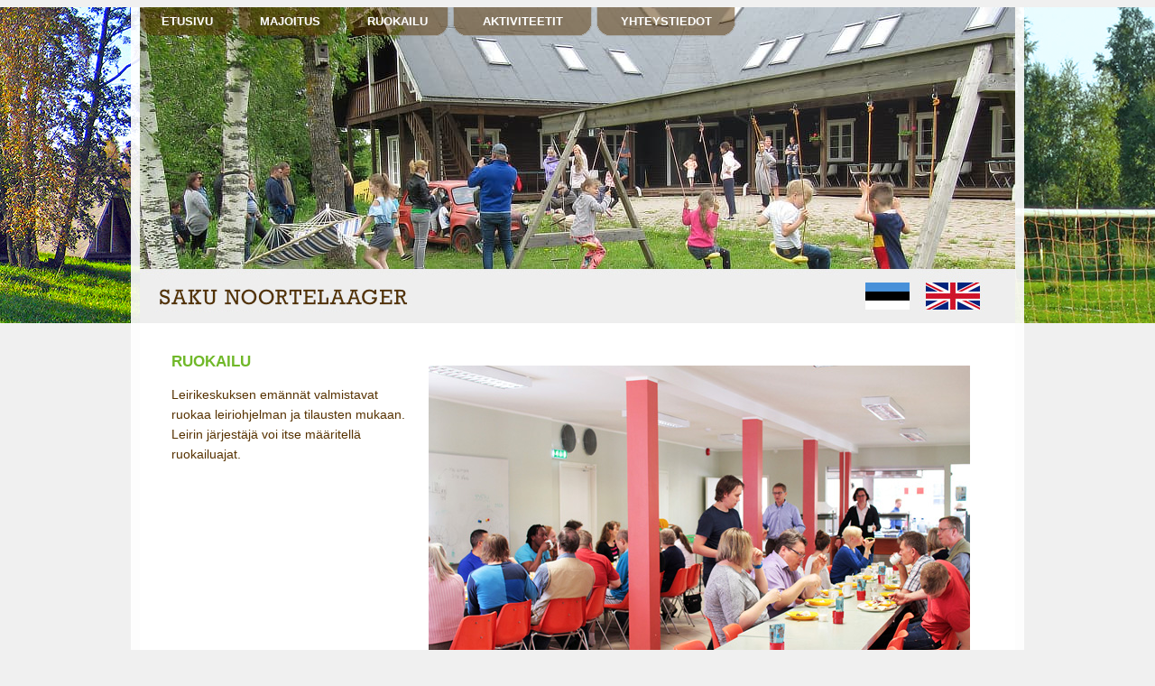

--- FILE ---
content_type: text/html; charset=UTF-8
request_url: https://talu.ee/fi_sisu.php?lehe_id=3&alamlehe_id=0&alamlehe2_id=0
body_size: 2781
content:
<!DOCTYPE HTML PUBLIC "-//W3C//DTD HTML 4.01 Transitional//EN">

<html>
<head>
        <title>Sakun leirikeskus</title>
        <meta charset="UTF-8" />

        <meta name="viewport" content="width=device-width, initial-scale=1">
        <meta name="keywords" content="nuorisoleirikeskus, leiri, telttailu">
        <meta name="description" content="nuorten leirikeskus, leirikeskus, leiri, k�mping, rippikoulu, konfirmaatio, rippileiri, nuoret, lapset">

        <link rel="shortcut icon" type="image/ico" href="imgs/iko_talu4.png" />
        <link href="stiilid.css" rel="stylesheet" type="text/css">
        <link rel="stylesheet" href="stiilid_slaidid.css" type="text/css" media="screen" />

	<script type="text/javascript" src="slaidivaade.js"></script>

	<script type='text/javascript'></script>
	<script language="JavaScript">
	<!--
	function AvaAken(URL) {
	    aken = open(URL,"Cv","width=900,height=700,resizable=yes,toolbar=no, ,scrollbars=yes");
	    aken.focus();
	}

	// -->
	</script>

	<style>

	* {
	  box-sizing: border-box;
	}

	.row > .column {
	  padding: 0 8px;
	}

	.row:after {
	  content: "";
	  display: table;
	  clear: both;
	}

	.column {
	  float: right;
	  width: 50%;
	}

	/* The Modal (background) */
	.modal {
	  display: none;
	  position: fixed;
	  z-index: 1;
	  padding-top: 100px;
	  left: 0;
	  top: 0;
	  width: 100%;
	  height: 100%;
	  overflow: auto;
	  background-color: black;
	}

	/* Modal Content */
	.modal-content {
	  position: relative;
	  background-color: #fefefe;
	  margin: auto;
	  padding: 0;
	  width: 80%;
	  max-width: 1200px;

	}

	/* The Close Button */
	.close {
	  color: white;
	  position: absolute;
	  top: 10px;
	  right: 25px;
	  font-size: 35px;
	  font-weight: bold;
	}

	.close:hover,
	.close:focus {
	  color: #999;
	  text-decoration: none;
	  cursor: pointer;
	}

	.mySlides {
	  display: none;
	}

	.cursor {
	  cursor: pointer;
	}

	/* Next & previous buttons */
	.prev,
	.next {
	  cursor: pointer;
	  position: absolute;
	  top: 50%;
	  width: auto;
	  padding: 16px;
	  margin-top: -50px;
	  color: white;
	  font-weight: bold;
	  font-size: 20px;
	  background-color: rgba(0, 0, 0, 0.5);
	  transition: 0.6s ease;
	  border-radius: 0 3px 3px 0;
	  user-select: none;
	  -webkit-user-select: none;
	}

	/* Position the "next button" to the right */
	.prev {
	  left: 0;
	  border-radius: 3px 0 0 3px;
	}

	.next {
	  right: 0;
	  border-radius: 3px 0 0 3px;
	}

	/* On hover, add a black background color with a little bit see-through */
	.prev:hover,
	.next:hover {
	  background-color: rgba(0, 0, 0, 0.8);
	  color: #f2f2f2;
	}

	/* Number text (1/3 etc) */
	.numbertext {
	  color: #f2f2f2;
	  font-size: 16px;
	  padding: 8px 12px;
	  position: absolute;
	  top: 0;
	}

	img {
	  margin-bottom: -4px;
	}

	.caption-container {
	  text-align: center;
	  background-color: black;
	  padding: 2px 16px;
	  color: white;
	}

	.demo {
	  opacity: 0.6;
	}

	.active,
	.demo:hover {
	  opacity: 1;
	}

	img.hover-shadow {
	  transition: 0.3s;
	}

	.hover-shadow:hover {
	  box-shadow: 0 4px 8px 0 rgba(0, 0, 0, 0.2), 0 6px 20px 0 rgba(0, 0, 0, 0.19);
	}
	</style>

</head>

<body bgcolor="#f0f0f0" style="background-image: url('imgs/paise_taust_uus2.png'); background-repeat: no-repeat; background-position: center top;">




<!-- �mbristabel -->

<table width="990" border="0" cellspacing="0" cellpadding="0" align="center" valign="top">

<!-- 1. rida -->


<!-- 2. rida -->
<tr>
<td bgcolor=#ffffff width="10" style="opacity: 0.9;">
&nbsp;
</td>

<td width="970">

<!-- p�hitabel -->
<div>
<table width="970" border="0" cellspacing="0" cellpadding="0" align=center valign=top bgcolor="#ffffff">

<tr>
<td class=menyy_valge align=left valign=top background="imgs/paise_pilt_keskel.jpg" width=970 height=290>
	<table valign=top border=0 cellspacing=0 cellpadding=0>
 <tr align=left><td width=12 height=32 style="background-image:url('imgs/menyy_nurk.png'); background-repeat:no-repeat; background-size:12px 32px;">
   		    			<td width=80 height=32 align=center valign=middle background="imgs/menyy_taust.png" onmouseover="showmenu('Etusivu')" onmouseout="hidemenu('Etusivu')">
   		    			<a href=fi_sisu.php?lehe_id=1&alamlehe_id=0&alamlehe2_id=0><b>ETUSIVU</b></a><br></td>
   							<td width=12 height=32 style="background-image:url('imgs/menyy_nurk_lopp.png'); background-repeat:no-repeat; background-size:12px 32px;"></td><td width="5"></td><td width=12 height=32 style="background-image:url('imgs/menyy_nurk.png'); background-repeat:no-repeat; background-size:12px 32px;">
   		    			<td width=90 height=32 align=center valign=middle background="imgs/menyy_taust.png" onmouseover="showmenu('Majoitus')" onmouseout="hidemenu('Majoitus')">
   		    			<a href=fi_sisu.php?lehe_id=2&alamlehe_id=0&alamlehe2_id=0><b>MAJOITUS</b></a><br></td>
   							<td width=12 height=32 style="background-image:url('imgs/menyy_nurk_lopp.png'); background-repeat:no-repeat; background-size:12px 32px;"></td><td width="5"></td><td width=12 height=32 style="background-image:url('imgs/menyy_nurk.png'); background-repeat:no-repeat; background-size:12px 32px;">
   		    			<td width=90 height=32 align=center valign=middle background="imgs/menyy_taust.png" onmouseover="showmenu('Ruokailu')" onmouseout="hidemenu('Ruokailu')">
   		    			<a href=fi_sisu.php?lehe_id=3&alamlehe_id=0&alamlehe2_id=0><b>RUOKAILU</b></a><br></td>
   							<td width=12 height=32 style="background-image:url('imgs/menyy_nurk_lopp.png'); background-repeat:no-repeat; background-size:12px 32px;"></td><td width="5"></td><td width=12 height=32 style="background-image:url('imgs/menyy_nurk.png'); background-repeat:no-repeat; background-size:12px 32px;">
   		    			<td width=130 height=32 align=center valign=middle background="imgs/menyy_taust.png" onmouseover="showmenu('Aktiviteetit')" onmouseout="hidemenu('Aktiviteetit')">
   		    			<a href=fi_sisu.php?lehe_id=4&alamlehe_id=0&alamlehe2_id=0><b>AKTIVITEETIT</b></a><br></td>
   							<td width=12 height=32 style="background-image:url('imgs/menyy_nurk_lopp.png'); background-repeat:no-repeat; background-size:12px 32px;"></td><td width="5"></td><td width=12 height=32 style="background-image:url('imgs/menyy_nurk.png'); background-repeat:no-repeat; background-size:12px 32px;">
   		    			<td width=130 height=32 align=center valign=middle background="imgs/menyy_taust.png" onmouseover="showmenu('Yhteystiedot')" onmouseout="hidemenu('Yhteystiedot')">
   		    			<a href=fi_sisu.php?lehe_id=6&alamlehe_id=0&alamlehe2_id=0><b>YHTEYSTIEDOT</b></a><br></td><td width=12 height=32 style="background-image:url('imgs/menyy_nurk_lopp.png'); background-repeat:no-repeat; background-size:12px 32px;"></td><td width="5"></td>
 		</tr>
	</table>
</td>

</tr>

<tr>
<td class=menyy_valge align=left valign=top>
	 <img src="imgs/fi_paise_all.jpg" width="970" height="60" alt="" border="0" usemap="#keeled">
</td>

</tr>

<tr align=left>

<td class="tekst" align=center valign=top>

<table width="900" border="0" cellspacing="0" cellpadding="0"><tr>

<td width=930 height=400 class="tekst" align=left valign=top>

<p></p><br>
<!-- SIIA TEKST  -->

<p></p><table cellpadding=5 cellspacing=5 width="610" align="right">
			<tr>
				<td valign="top" align="center" bgcolor="#ffffff" class="tekst"><img src="pildid/tekstid/toitlustus.jpg" width=600 hspace=5 vspace=5 border=0 align=right></a></td></tr></table><span class=tekst_pk>RUOKAILU</span><p>Leirikeskuksen em&auml;nn&auml;t valmistavat ruokaa leiriohjelman ja tilausten mukaan. Leirin j&auml;rjest&auml;j&auml; voi itse m&auml;&auml;ritell&auml; ruokailuajat.</p>

<br><br>

</td></tr></table>

<p class="tekst_v" align="right">|<a href="#top">&#8593; yl&ouml;s</a>|&nbsp;&nbsp;</p>

</td>

</tr>

<tr align=center><td bgcolor="#70b829" width="970" height="5" border="0" class=tekst_valge>
</td></tr>

<tr align=center><td bgcolor="#70b829" width="970" height="30" border="0" class=tekst_valge>
Mihkli tee 6, Rahula k&uuml;la, 76414 Saku vald, Harjumaa | tel +372 509 1912 | <a href=mailto:talu@eelk.ee>talu@eelk.ee</a><table><tr align=center><td bgcolor="#70b829" width="970" height="1" border="0" class=tekst_valge>
</td></tr></table> Sihtasutus EELK Laagrikeskus Talu </td></tr>

<tr align=center><td bgcolor="#70b829" width="970" height="5" border="0" class=tekst_valge>
</td></tr>

</table></div></td>  <!-- p�hitabel -->

<td bgcolor=#ffffff width="10" style="opacity: 0.9;">
&nbsp;
</td>

</tr>
</table>

<map name="keeled">

<area shape="rect" coords="802,14,855,48" href="sisu.php?lehe_id=15&alamlehe_id=0&alamlehe2_id=0" title="Eesti">
<area shape="rect" coords="870,12,933,48" href="en_sisu.php?lehe_id=1&alamlehe_id=0&alamlehe2_id=0" title="Inglise">

</map>

<script>
function openModal() {
  document.getElementById("myModal").style.display = "block";
}

function closeModal() {
  document.getElementById("myModal").style.display = "none";
}

var slideIndex = 1;
showSlides(slideIndex);

function plusSlides(n) {
  showSlides(slideIndex += n);
}

function currentSlide(n) {
  showSlides(slideIndex = n);
}

function showSlides(n) {
  var i;
  var slides = document.getElementsByClassName("mySlides");
  var dots = document.getElementsByClassName("demo");
  var captionText = document.getElementById("caption");
  if (n > slides.length) {slideIndex = 1}
  if (n < 1) {slideIndex = slides.length}
  for (i = 0; i < slides.length; i++) {
      slides[i].style.display = "none";
  }
  for (i = 0; i < dots.length; i++) {
      dots[i].className = dots[i].className.replace(" active", "");
  }
  slides[slideIndex-1].style.display = "block";
  dots[slideIndex-1].className += " active";
  captionText.innerHTML = dots[slideIndex-1].alt;
}
</script>

</body>

</html>

--- FILE ---
content_type: text/css
request_url: https://talu.ee/stiilid.css
body_size: 482
content:

.tekst {color: #573200; font-size: 14px; line-height: 160%; font-family: Verdana, Arial, Helvetica }
.tekst a:link {color: #0058bb; font-size: 14px; line-height: 160%; font-family: Verdana, Arial, Helvetica; text-decoration: none }
.tekst a:visited {color: #0058bb; font-size: 14px; line-height: 160%; text-decoration: none; font-family:Verdana, Arial, Helvetica }
.tekst a:hover {color: #ff7f02; font-size: 14px; line-height: 160%; text-decoration: none; font-family: Verdana, Arial, Helvetica }
.tekst a:active {color: #ff7f02; font-size: 14px; line-height: 160%; text-decoration: none; font-family: Verdana, Arial, Helvetica }

.menyy_valge {color: #ffffff; font-size: 13px; line-height: 130%; font-weight: bold; font-family: Verdana, Arial, Helvetica}
.menyy_valge a:link {color: #ffffff; font-size: 13px; line-height: 130%; font-weight: bold; font-family: Verdana, Arial, Helvetica; text-decoration: none}
.menyy_valge a:visited {color: #ffffff; font-size: 13px; line-height: 130%; font-weight: bold; text-decoration: none; font-family: Verdana, Arial, Helvetica}
.menyy_valge a:hover {color: #ff7f02; font-size: 13px; line-height: 130%; font-weight: bold; text-decoration: none; font-family: Verdana, Arial, Helvetica}
.menyy_valge a:active {color: #ff7f02; font-size: 13px; line-height: 130%; font-weight: bold; text-decoration: none; font-family: Verdana, Arial, Helvetica}

.tekst_pk {color: #70b829; font-size: 17px; line-height: 130%; font-weight: bold; font-family: Verdana, Arial, Helvetica}
.tekst_pk a:link {color: #70b829; font-size: 17px; line-height: 130%; font-weight: bold; font-family: Verdana, Arial, Helvetica; text-decoration: none}
.tekst_pk a:visited {color: #70b829; font-size: 17px; line-height: 130%; font-weight: bold; text-decoration: none; font-family: Verdana, Arial, Helvetica}
.tekst_pk a:hover {color: #ff7f02; font-size: 17px; line-height: 130%; font-weight: bold; text-decoration: none; font-family: Verdana, Arial, Helvetica}
.tekst_pk a:active {color: #ff7f02; font-size: 17px; line-height: 130%; font-weight: bold; text-decoration: none; font-family: Verdana, Arial, Helvetica}

.tekst_v {color: #4c4c4c; font-size: 12px; line-height: 130%; font-family: Verdana, Arial, Helvetica}
.tekst_v a:link {color: #4c4c4c; font-size: 12px; line-height: 130%; font-family: Verdana, Arial, Helvetica; text-decoration: none }
.tekst_v a:visited {color: #4c4c4c; font-size: 12px; line-height: 130%; text-decoration: none; font-family: Verdana, Arial, Helvetica}
.tekst_v a:hover {color: #ff7f02; font-size: 12px; line-height: 130%; text-decoration: none; font-family: Verdana, Arial, Helvetica}
.tekst_v a:active {color: #ff7f02; font-size: 12px; line-height: 130%; text-decoration: none; font-family: Verdana, Arial, Helvetica}

.tekst_valge {color: #ffffff; font-size: 14px; line-height: 14pt; font-family: Verdana, Arial, Helvetica}
.tekst_valge a:link {color: #ffffff; font-size: 14px; line-height: 14pt; font-family: Verdana, Arial, Helvetica; text-decoration: none }
.tekst_valge a:visited {color: #ffffff; font-size: 14px; line-height: 14pt; text-decoration: none; font-family: Verdana, Arial, Helvetica}
.tekst_valge a:hover {color: #ff7f02; font-size: 14px; line-height: 14pt; text-decoration: none; font-family: Verdana, Arial, Helvetica}
.tekst_valge a:active {color: #ff7f02; font-size: 14px; line-height: 14pt; text-decoration: none; font-family: Verdana, Arial, Helvetica}

.pikali{
position: relative;
z-index: 0;
}

.pikali:hover{
background-color: transparent;
z-index: 50;

}

.pikali span{ /*CSS for enlarged image*/
position: absolute;
background-color: #f9f8ef;
padding: 5px;
left: -1000px;
border: 1px dashed gray;
visibility: hidden;
color: black;
text-decoration: none;
}

.pikali span img{ /*CSS for enlarged image - suurendatav pilt*/
border-width: 0;
padding: 0px;
/*width: 430px;*/
}

.pikali:hover span{ /*CSS for enlarged image on hover*/
visibility: visible;
top: 200px;
left: 25px; /*position where enlarged image should offset horizontally */
/*width: 430px;*/
}

.pysti{
position: relative;
z-index: 0;
}

.pysti:hover{
background-color: transparent;
z-index: 50;

}

.pysti span{ /*CSS for enlarged image*/
position: absolute;
background-color: #f9f8ef;
padding: 5px;
left: -1000px;
border: 1px dashed gray;
visibility: hidden;
color: black;
text-decoration: none;
}

.pysti span img{ /*CSS for enlarged image - suurendatav pilt*/
border-width: 0;
padding: 0px;
/*width: 430px;*/
}

.pysti:hover span{ /*CSS for enlarged image on hover*/
visibility: visible;
top: 190px;
left: 25px; /*position where enlarged image should offset horizontally */
/*width: 430px;*/
}

.class { }

--- FILE ---
content_type: text/css
request_url: https://talu.ee/stiilid_slaidid.css
body_size: 332
content:
#imageSlideshowHolder{

		/* This is a CSS hack in order to get a nice look in IE 5.5 and lower

		In these versions of Internet Explorer, we need to add borders and padding to the width. In this example, we have a 3 pixel
		border on all sides. This means that the width in IE5.5 should be 606 pixels(600 + border 3px on the left + border 3 px on the right). Height
		should be set to 456 pixels(450 + 3 +3). IE 5.5 will ignore the width attributes below the first line. These will be applied to other browsers.

		*/
		/* CSS HACK */
		width: 606px;	/* IE 5.x */
		width/* */:/**/600px;	/* Other browsers */
		width: /**/600px;

		/* CSS HACK */
		height: 406px;	/* IE 5.x */
		height/* */:/**/400px;	/* Other browsers */
		height: /**/400px;

		background-color:#eee;
		border:1px solid #eeeeee;
		position:relative;	/* Never change this value */

	}
	.imageInGallery{
		width:600px;
		height:400px;
		background-color:#eee;

		/* Never change these 3 value */
		left:0px;
		top:0px;
		position:absolute;
	}


	#imageSlideshowHolder img{
		position:absolute;

	}

--- FILE ---
content_type: application/javascript
request_url: https://talu.ee/slaidivaade.js
body_size: 1238
content:
	/************************************************************************************************************
	(C) www.dhtmlgoodies.com, October 2005

	This is a script from www.dhtmlgoodies.com. You will find this and a lot of other scripts at our website.

	Terms of use:
	You are free to use this script as long as the copyright message is kept intact. However, you may not
	redistribute, sell or repost it without our permission.

	Thank you!

	www.dhtmlgoodies.com
	Alf Magne Kalleland

	************************************************************************************************************/
	// You can modify these three values
	var slideshow2_noFading = false;	// Just normal show/hide without fading ?
	var slideshow2_timeBetweenSlides = 500;	// Amount of time between each image(1000 = 1 second)
	var slideshow2_fadingSpeed = 10;	// Speed of fading


	/* Don't change any of these values */
	var slideshow2_galleryHeigh;	// Height of galery
	var slideshow2_galleryContainer;	// Reference to the gallery div
	var slideshow2_galleryWidth;	// Width of gallery
	var slideshow2_slideIndex = -1;	// Index of current image shown
	var slideshow2_slideIndexNext = false;	// Index of next image shown
	var slideshow2_imageDivs = new Array();	// Array of image divs(Created dynamically)
	var slideshow2_currentOpacity = 100;	// Initial opacity
	var slideshow2_imagesInGallery = false;	// Number of images in gallery

	function getGalleryImageSize(imageIndex)
	{
		if(imageIndex==slideshow2_imagesInGallery){
			showGallery();
		}else{
			var imgObj = document.getElementById('galleryImage' + imageIndex);
			var imgWidth = imgObj.width;
			var imgHeight = imgObj.height;
			if(imgWidth>50){
				var tmpDiv = document.createElement('DIV');
				tmpDiv.id = 'galleryDiv' + imageIndex;
				tmpDiv.style.visibility = 'hidden';
				tmpDiv.className='imageInGallery';
				slideshow2_galleryContainer.appendChild(tmpDiv);
				tmpDiv.appendChild(imgObj);
				imgObj.style.left = Math.round((slideshow2_galleryWidth - imgWidth)/2)  + "px";
				imgObj.style.top = Math.round((slideshow2_galleryHeight - imgHeight)/2)  + "px";
				tmpDiv.style.visibility = 'hidden';
				slideshow2_imageDivs.push(tmpDiv);
				imageIndex++;
				getGalleryImageSize(imageIndex);
			}else{
				setTimeout('getGalleryImageSize(' + imageIndex + ')',10);
			}
		}
	}

	function showGallery()
	{
		if(slideshow2_slideIndex==-1)slideshow2_slideIndex=0; else slideshow2_slideIndex++;	// Index of next image to show
		if(slideshow2_slideIndex==slideshow2_imageDivs.length)slideshow2_slideIndex=0;
		slideshow2_slideIndexNext = slideshow2_slideIndex+1;	// Index of the next next image
		if(slideshow2_slideIndexNext==slideshow2_imageDivs.length)slideshow2_slideIndexNext = 0;

		slideshow2_currentOpacity=100;	// Reset current opacity

		// Displaying image divs
		slideshow2_imageDivs[slideshow2_slideIndex].style.visibility = 'visible';
		if(navigator.userAgent.indexOf('Opera')<0){
			slideshow2_imageDivs[slideshow2_slideIndexNext].style.visibility = 'visible';
		}


		if(document.all){	// IE rules
			slideshow2_imageDivs[slideshow2_slideIndex].style.filter = 'alpha(opacity=100)';
			slideshow2_imageDivs[slideshow2_slideIndexNext].style.filter = 'alpha(opacity=1)';
		}else{
			slideshow2_imageDivs[slideshow2_slideIndex].style.opacity = 0.99;	// Can't use 1 and 0 because of screen flickering in FF
			slideshow2_imageDivs[slideshow2_slideIndexNext].style.opacity = 0.01;
		}


		setTimeout('revealImage()',slideshow2_timeBetweenSlides);
	}

	function revealImage()
	{
		if(slideshow2_noFading){
			slideshow2_imageDivs[slideshow2_slideIndex].style.visibility = 'hidden';
			showGallery();
			return;
		}
		slideshow2_currentOpacity--;
		if(document.all){
			slideshow2_imageDivs[slideshow2_slideIndex].style.filter = 'alpha(opacity='+slideshow2_currentOpacity+')';
			slideshow2_imageDivs[slideshow2_slideIndexNext].style.filter = 'alpha(opacity='+(100-slideshow2_currentOpacity)+')';
		}else{
			slideshow2_imageDivs[slideshow2_slideIndex].style.opacity = Math.max(0.01,slideshow2_currentOpacity/100);	// Can't use 1 and 0 because of screen flickering in FF
			slideshow2_imageDivs[slideshow2_slideIndexNext].style.opacity = Math.min(0.99,(1 - (slideshow2_currentOpacity/100)));
		}
		if(slideshow2_currentOpacity>0){
			setTimeout('revealImage()',slideshow2_fadingSpeed);
		}else{
			slideshow2_imageDivs[slideshow2_slideIndex].style.visibility = 'hidden';
			showGallery();
		}
	}

	function initImageGallery()
	{
		slideshow2_galleryContainer = document.getElementById('imageSlideshowHolder');
		slideshow2_galleryWidth = slideshow2_galleryContainer.clientWidth;
		slideshow2_galleryHeight = slideshow2_galleryContainer.clientHeight;
		galleryImgArray = slideshow2_galleryContainer.getElementsByTagName('IMG');
		for(var no=0;no<galleryImgArray.length;no++){
			galleryImgArray[no].id = 'galleryImage' + no;
		}
		slideshow2_imagesInGallery = galleryImgArray.length;
		getGalleryImageSize(0);

	}